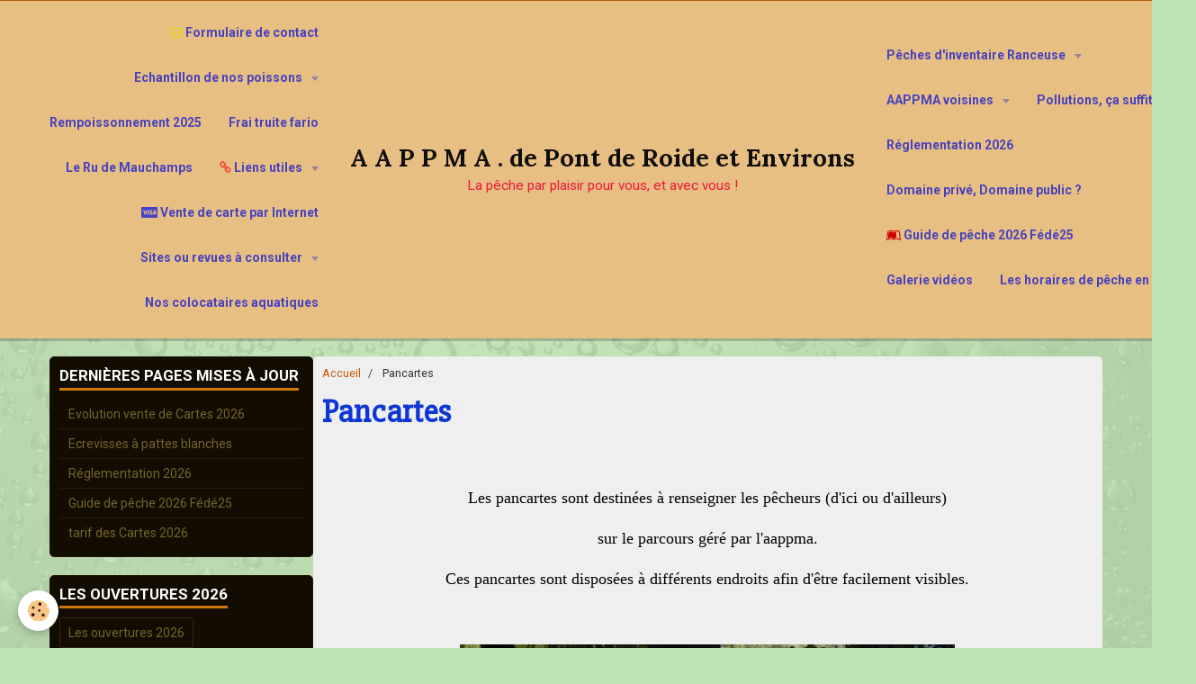

--- FILE ---
content_type: text/html; charset=UTF-8
request_url: http://www.aappma-pont-de-roide-et-environs.fr/pages/pancartes.html
body_size: 98257
content:
    <!DOCTYPE html>
<html lang="fr">
    <head>
        <title>Pancartes</title>
        <meta name="theme-color" content="#E8BF83">
        <meta name="msapplication-navbutton-color" content="#E8BF83">
        <meta name="apple-mobile-web-app-capable" content="yes">
        <meta name="apple-mobile-web-app-status-bar-style" content="black-translucent">

        <!-- pretty / pilot -->
<meta http-equiv="Content-Type" content="text/html; charset=utf-8">
<!--[if IE]>
<meta http-equiv="X-UA-Compatible" content="IE=edge">
<![endif]-->
<meta name="viewport" content="width=device-width, initial-scale=1, maximum-scale=1.0, user-scalable=no">
<meta name="msapplication-tap-highlight" content="no">
  <meta property="og:title" content="Pancartes"/>
  <meta property="og:url" content="http://www.aappma-pont-de-roide-et-environs.fr/pages/pancartes.html"/>
  <meta property="og:type" content="website"/>
  <link rel="canonical" href="http://www.aappma-pont-de-roide-et-environs.fr/pages/pancartes.html">
<meta name="generator" content="e-monsite (e-monsite.com)">





<div id="google_translate_element"></div><script type="text/javascript">
function googleTranslateElementInit() {
  new google.translate.TranslateElement({pageLanguage: 'fr', includedLanguages: 'de,en,es,it,lb,nl,pl,pt', layout: google.translate.TranslateElement.InlineLayout.SIMPLE, gaTrack: true, gaId: 'UA-39945931-1'}, 'google_translate_element');
}
</script><script type="text/javascript" src="//translate.google.com/translate_a/element.js?cb=googleTranslateElementInit"></script>



                
                                    
                                    
                                    
                                                                                                                                                                                                                                                                                                                                                                                                        
            <link href="https://fonts.googleapis.com/css?family=Roboto:300,400,700%7CSlabo%2027px%7CLora:400,700&display=swap" rel="stylesheet">
        
        <link href="https://maxcdn.bootstrapcdn.com/font-awesome/4.7.0/css/font-awesome.min.css" rel="stylesheet">

        <link href="//www.aappma-pont-de-roide-et-environs.fr/themes/combined.css?v=6_1665404070_848" rel="stylesheet">

        <!-- EMS FRAMEWORK -->
        <script src="//www.aappma-pont-de-roide-et-environs.fr/medias/static/themes/ems_framework/js/jquery.min.js"></script>
        <!-- HTML5 shim and Respond.js for IE8 support of HTML5 elements and media queries -->
        <!--[if lt IE 9]>
        <script src="//www.aappma-pont-de-roide-et-environs.fr/medias/static/themes/ems_framework/js/html5shiv.min.js"></script>
        <script src="//www.aappma-pont-de-roide-et-environs.fr/medias/static/themes/ems_framework/js/respond.min.js"></script>
        <![endif]-->

        <script src="//www.aappma-pont-de-roide-et-environs.fr/medias/static/themes/ems_framework/js/ems-framework.min.js?v=2087"></script>

        <script src="http://www.aappma-pont-de-roide-et-environs.fr/themes/content.js?v=6_1665404070_848&lang=fr"></script>

            <script src="//www.aappma-pont-de-roide-et-environs.fr/medias/static/js/rgpd-cookies/jquery.rgpd-cookies.js?v=2087"></script>
    <script>
                                    $(document).ready(function() {
            $.RGPDCookies({
                theme: 'ems_framework',
                site: 'www.aappma-pont-de-roide-et-environs.fr',
                privacy_policy_link: '/about/privacypolicy/',
                cookies: [{"id":null,"favicon_url":"https:\/\/ssl.gstatic.com\/analytics\/20210414-01\/app\/static\/analytics_standard_icon.png","enabled":true,"model":"google_analytics","title":"Google Analytics","short_description":"Permet d'analyser les statistiques de consultation de notre site","long_description":"Indispensable pour piloter notre site internet, il permet de mesurer des indicateurs comme l\u2019affluence, les produits les plus consult\u00e9s, ou encore la r\u00e9partition g\u00e9ographique des visiteurs.","privacy_policy_url":"https:\/\/support.google.com\/analytics\/answer\/6004245?hl=fr","slug":"google-analytics"},{"id":null,"favicon_url":"","enabled":true,"model":"addthis","title":"AddThis","short_description":"Partage social","long_description":"Nous utilisons cet outil afin de vous proposer des liens de partage vers des plateformes tiers comme Twitter, Facebook, etc.","privacy_policy_url":"https:\/\/www.oracle.com\/legal\/privacy\/addthis-privacy-policy.html","slug":"addthis"}],
                modal_title: 'Gestion\u0020des\u0020cookies',
                modal_description: 'd\u00E9pose\u0020des\u0020cookies\u0020pour\u0020am\u00E9liorer\u0020votre\u0020exp\u00E9rience\u0020de\u0020navigation,\nmesurer\u0020l\u0027audience\u0020du\u0020site\u0020internet,\u0020afficher\u0020des\u0020publicit\u00E9s\u0020personnalis\u00E9es,\nr\u00E9aliser\u0020des\u0020campagnes\u0020cibl\u00E9es\u0020et\u0020personnaliser\u0020l\u0027interface\u0020du\u0020site.',
                privacy_policy_label: 'Consulter\u0020la\u0020politique\u0020de\u0020confidentialit\u00E9',
                check_all_label: 'Tout\u0020cocher',
                refuse_button: 'Refuser',
                settings_button: 'Param\u00E9trer',
                accept_button: 'Accepter',
                callback: function() {
                    // website google analytics case (with gtag), consent "on the fly"
                    if ('gtag' in window && typeof window.gtag === 'function') {
                        if (window.jsCookie.get('rgpd-cookie-google-analytics') === undefined
                            || window.jsCookie.get('rgpd-cookie-google-analytics') === '0') {
                            gtag('consent', 'update', {
                                'ad_storage': 'denied',
                                'analytics_storage': 'denied'
                            });
                        } else {
                            gtag('consent', 'update', {
                                'ad_storage': 'granted',
                                'analytics_storage': 'granted'
                            });
                        }
                    }
                }
            });
        });
    </script>
        <script async src="https://www.googletagmanager.com/gtag/js?id=G-4VN4372P6E"></script>
<script>
    window.dataLayer = window.dataLayer || [];
    function gtag(){dataLayer.push(arguments);}
    
    gtag('consent', 'default', {
        'ad_storage': 'denied',
        'analytics_storage': 'denied'
    });
    
    gtag('js', new Date());
    gtag('config', 'G-4VN4372P6E');
</script>

        
    <!-- Global site tag (gtag.js) -->
        <script async src="https://www.googletagmanager.com/gtag/js?id=UA-39945931-1"></script>
        <script>
        window.dataLayer = window.dataLayer || [];
        function gtag(){dataLayer.push(arguments);}

gtag('consent', 'default', {
            'ad_storage': 'denied',
            'analytics_storage': 'denied'
        });
        gtag('set', 'allow_ad_personalization_signals', false);
                gtag('js', new Date());
        gtag('config', 'UA-39945931-1');
    </script>

        <style>
        #overlay{position:fixed;top:0;left:0;width:100vw;height:100vh;z-index:1001}
                                #overlay.loader{display:-webkit-flex;display:flex;-webkit-justify-content:center;justify-content:center;-webkit-align-items:center;align-items:center;background-color:#BCE7A9;opacity:1}#overlay.stop div{animation-play-state:paused}
                        .loader-spinner{color:official;display:inline-block;position:relative;width:64px;height:64px}.loader-spinner div{transform-origin:32px 32px;animation:loader-spinner 1.2s linear infinite}.loader-spinner div:after{content:" ";display:block;position:absolute;top:3px;left:29px;width:5px;height:14px;border-radius:20%;background-color:#D3800A}.loader-spinner div:nth-child(1){transform:rotate(0);animation-delay:-1.1s}.loader-spinner div:nth-child(2){transform:rotate(30deg);animation-delay:-1s}.loader-spinner div:nth-child(3){transform:rotate(60deg);animation-delay:-.9s}.loader-spinner div:nth-child(4){transform:rotate(90deg);animation-delay:-.8s}.loader-spinner div:nth-child(5){transform:rotate(120deg);animation-delay:-.7s}.loader-spinner div:nth-child(6){transform:rotate(150deg);animation-delay:-.6s}.loader-spinner div:nth-child(7){transform:rotate(180deg);animation-delay:-.5s}.loader-spinner div:nth-child(8){transform:rotate(210deg);animation-delay:-.4s}.loader-spinner div:nth-child(9){transform:rotate(240deg);animation-delay:-.3s}.loader-spinner div:nth-child(10){transform:rotate(270deg);animation-delay:-.2s}.loader-spinner div:nth-child(11){transform:rotate(300deg);animation-delay:-.1s}.loader-spinner div:nth-child(12){transform:rotate(330deg);animation-delay:0s}@keyframes loader-spinner{0%{opacity:1}100%{opacity:0}}
                            </style>
        <script type="application/ld+json">
    {
        "@context" : "https://schema.org/",
        "@type" : "WebSite",
        "name" : "A  A  P  P  M  A .  de  Pont de Roide  et  Environs",
        "url" : "http://www.aappma-pont-de-roide-et-environs.fr/"
    }
</script>
            </head>
    <body id="pages_run_pancartes" class="default">
        
                <div id="overlay" class="loader">
            <div class="loader-spinner">
                <div></div><div></div><div></div><div></div><div></div><div></div><div></div><div></div><div></div><div></div><div></div><div></div>
            </div>
        </div>
                        <!-- HEADER -->
        <header id="header" class="navbar" data-fixed="false" data-margin-top="false" data-margin-bottom="true">
            <div id="header-main" data-padding="true">
                                                                                                                        <!-- menu -->
                <a class="brand hidden-desktop" href="http://www.aappma-pont-de-roide-et-environs.fr/" data-position="menu" data-appearance="horizontal_c">
                                                            <div class="brand-titles">
                                                <span class="brand-title">A  A  P  P  M  A .  de  Pont de Roide  et  Environs</span>
                                                                        <div class="brand-subtitle">La pêche  par plaisir pour vous, et avec vous  !</div>
                                            </div>
                                    </a>
                
                                <nav id="menu" class="collapse contains-brand">
                                                                        <ul class="nav navbar-nav">
                    <li>
                <a href="http://www.aappma-pont-de-roide-et-environs.fr/contact/">
                                                                                                                    <i class="fa fa-envelope-o" style="color:rgb(228, 223, 16)"></i>
                                        Formulaire de contact
                </a>
                            </li>
                    <li class="subnav">
                <a href="http://www.aappma-pont-de-roide-et-environs.fr/pages/les-poissons-de-nos-rivieres/" class="subnav-toggle" data-toggle="subnav" data-animation="rise">
                                        Echantillon de nos poissons
                </a>
                                    <ul class="nav subnav-menu">
                                                    <li>
                                <a href="http://www.aappma-pont-de-roide-et-environs.fr/pages/les-poissons-de-nos-rivieres/quelques-informations-specifiques.html">
                                    Autres habitants
                                </a>
                                                            </li>
                                                    <li>
                                <a href="http://www.aappma-pont-de-roide-et-environs.fr/pages/les-poissons-de-nos-rivieres/page-1.html">
                                    L'Ombre commun
                                </a>
                                                            </li>
                                                    <li>
                                <a href="http://www.aappma-pont-de-roide-et-environs.fr/pages/les-poissons-de-nos-rivieres/la-perche-commune.html">
                                    La Perche commune
                                </a>
                                                            </li>
                                                    <li>
                                <a href="http://www.aappma-pont-de-roide-et-environs.fr/pages/les-poissons-de-nos-rivieres/la-truite-arc-en-ciel.html">
                                    La truite Arc en Ciel
                                </a>
                                                            </li>
                                                    <li>
                                <a href="http://www.aappma-pont-de-roide-et-environs.fr/pages/les-poissons-de-nos-rivieres/la-truite-fario.html">
                                    La Truite Fario
                                </a>
                                                            </li>
                                                    <li>
                                <a href="http://www.aappma-pont-de-roide-et-environs.fr/pages/les-poissons-de-nos-rivieres/le-blageon.html">
                                    Le blageon
                                </a>
                                                            </li>
                                                    <li>
                                <a href="http://www.aappma-pont-de-roide-et-environs.fr/pages/les-poissons-de-nos-rivieres/le-brochet.html">
                                    Le brochet
                                </a>
                                                            </li>
                                                    <li>
                                <a href="http://www.aappma-pont-de-roide-et-environs.fr/pages/les-poissons-de-nos-rivieres/le-vairon.html">
                                    Le vairon
                                </a>
                                                            </li>
                                            </ul>
                            </li>
                    <li>
                <a href="http://www.aappma-pont-de-roide-et-environs.fr/pages/informations-occasionnelles.html">
                                        Rempoissonnement 2025
                </a>
                            </li>
                    <li>
                <a href="http://www.aappma-pont-de-roide-et-environs.fr/pages/cuvettes-de-frai-truites-fario.html">
                                        Frai truite fario
                </a>
                            </li>
                    <li>
                <a href="http://www.aappma-pont-de-roide-et-environs.fr/pages/degueulasse.html">
                                        Le Ru de Mauchamps
                </a>
                            </li>
                    <li class="subnav">
                <a href="http://www.aappma-pont-de-roide-et-environs.fr/liens/" class="subnav-toggle" data-toggle="subnav" data-animation="rise">
                                                                                                                    <i class="fa fa-chain" style="color:rgb(244, 67, 54)"></i>
                                        Liens utiles
                </a>
                                    <ul class="nav subnav-menu">
                                                    <li>
                                <a href="http://www.aappma-pont-de-roide-et-environs.fr/liens/samu-de-l-environnement.html">
                                    SAMU de L'Environnement
                                </a>
                                                            </li>
                                                    <li>
                                <a href="http://www.aappma-pont-de-roide-et-environs.fr/liens/code-de-l-environnement-en-totalite.html">
                                    Code de l'environnement en totalité
                                </a>
                                                            </li>
                                                    <li>
                                <a href="http://www.aappma-pont-de-roide-et-environs.fr/liens/legifrance.html">
                                    Légifrance
                                </a>
                                                            </li>
                                                    <li>
                                <a href="http://www.aappma-pont-de-roide-et-environs.fr/liens/office-francais-de-la-biodiversite.html">
                                    Office.Français. de la Biodiversité
                                </a>
                                                            </li>
                                                    <li>
                                <a href="http://www.aappma-pont-de-roide-et-environs.fr/liens/commission-de-protection-des-eaux.html">
                                    Commission de protection des eaux
                                </a>
                                                            </li>
                                                    <li>
                                <a href="http://www.aappma-pont-de-roide-et-environs.fr/liens/dreal-bourgogne-f-comte.html">
                                    DREAL Bourgogne F-Comté
                                </a>
                                                            </li>
                                                    <li>
                                <a href="http://www.aappma-pont-de-roide-et-environs.fr/liens/eau-france.html">
                                    Eau France
                                </a>
                                                            </li>
                                                    <li>
                                <a href="http://www.aappma-pont-de-roide-et-environs.fr/liens/eptb-saone-et-doubs.html">
                                    EPTB Saône et Doubs
                                </a>
                                                            </li>
                                                    <li>
                                <a href="http://www.aappma-pont-de-roide-et-environs.fr/liens/federation-nationale-de-peche-en-france.html">
                                    Fédération Nationale de Pêche en France
                                </a>
                                                            </li>
                                                    <li>
                                <a href="http://www.aappma-pont-de-roide-et-environs.fr/liens/federation-de-peche-du-doubs.html">
                                    Fédération de pêche du Doubs
                                </a>
                                                            </li>
                                                    <li>
                                <a href="http://www.aappma-pont-de-roide-et-environs.fr/liens/france-nature-environnement-25-et-90.html">
                                    France Nature Environnement 25 et 90
                                </a>
                                                            </li>
                                                    <li>
                                <a href="http://www.aappma-pont-de-roide-et-environs.fr/liens/inventaire-national-du-patrimoine-naturel.html">
                                    Inventaire National du Patrimoine Naturel
                                </a>
                                                            </li>
                                                    <li>
                                <a href="http://www.aappma-pont-de-roide-et-environs.fr/liens/o-n-c-f-s-faune-sauvage.html">
                                    O.N.C.F.S  faune sauvage
                                </a>
                                                            </li>
                                                    <li>
                                <a href="http://www.aappma-pont-de-roide-et-environs.fr/liens/sos-loue-rivieres-comtoises.html">
                                    SOS Loue Rivières Comtoises
                                </a>
                                                            </li>
                                                    <li>
                                <a href="http://www.aappma-pont-de-roide-et-environs.fr/liens/a-n-p-e-r-tos.html">
                                    A.N.P.E.R.-TOS
                                </a>
                                                            </li>
                                                    <li>
                                <a href="http://www.aappma-pont-de-roide-et-environs.fr/liens/ville-de-pont-de-roide-vermondans.html">
                                    Ville de Pont de Roide - Vermondans
                                </a>
                                                            </li>
                                                    <li>
                                <a href="http://www.aappma-pont-de-roide-et-environs.fr/liens/geopeche.html">
                                    Géopêche
                                </a>
                                                            </li>
                                            </ul>
                            </li>
                    <li>
                <a href="http://www.aappma-pont-de-roide-et-environs.fr/pages/cartes-par-internet.html">
                                                                                                                    <i class="fa fa-cc-visa" style="color:rgba(29, 33, 218, 0.8)"></i>
                                        Vente de carte par Internet
                </a>
                            </li>
                    <li class="subnav">
                <a href="http://www.aappma-pont-de-roide-et-environs.fr/liens/quelques-sites-a-consulter/" class="subnav-toggle" data-toggle="subnav" data-animation="rise">
                                        Sites  ou revues à consulter
                </a>
                                    <ul class="nav subnav-menu">
                                                    <li>
                                <a href="http://www.aappma-pont-de-roide-et-environs.fr/liens/quelques-sites-a-consulter/avozetto-magazine-palm.html">
                                    AVOZETTO magazine  PALM
                                </a>
                                                            </li>
                                                    <li>
                                <a href="http://www.aappma-pont-de-roide-et-environs.fr/liens/quelques-sites-a-consulter/magazine-1max2peche.html">
                                    Magazine 1max2peche
                                </a>
                                                            </li>
                                                    <li>
                                <a href="http://www.aappma-pont-de-roide-et-environs.fr/liens/quelques-sites-a-consulter/fdgppad-chasse-et-peche.html">
                                    FDGPPAD (Chasse et pêche)
                                </a>
                                                            </li>
                                                    <li>
                                <a href="http://www.aappma-pont-de-roide-et-environs.fr/liens/quelques-sites-a-consulter/fabrique-de-leurres-rudipontains.html">
                                    Fabrique de leurres rudipontains
                                </a>
                                                            </li>
                                                    <li>
                                <a href="http://www.aappma-pont-de-roide-et-environs.fr/liens/quelques-sites-a-consulter/esoxiste.html">
                                    Esoxiste
                                </a>
                                                            </li>
                                                    <li>
                                <a href="http://www.aappma-pont-de-roide-et-environs.fr/liens/quelques-sites-a-consulter/generation-peche.html">
                                    Génération Pêche
                                </a>
                                                            </li>
                                                    <li>
                                <a href="http://www.aappma-pont-de-roide-et-environs.fr/liens/quelques-sites-a-consulter/la-revue-des-curieux-de-nature.html">
                                    la revue des curieux de nature
                                </a>
                                                            </li>
                                                    <li>
                                <a href="http://www.aappma-pont-de-roide-et-environs.fr/liens/quelques-sites-a-consulter/les-mouches-de-glere.html">
                                    Les mouches de Glère
                                </a>
                                                            </li>
                                            </ul>
                            </li>
                    <li>
                <a href="http://www.aappma-pont-de-roide-et-environs.fr/pages/arrete-prefectoral-cormorans-2015-2016.html">
                                        Nos colocataires aquatiques
                </a>
                            </li>
                    <li class="subnav">
                <a href="http://www.aappma-pont-de-roide-et-environs.fr/pages/peches-d-inventaire-ranceuse/" class="subnav-toggle" data-toggle="subnav" data-animation="rise">
                                        Pêches d'inventaire Ranceuse
                </a>
                                    <ul class="nav subnav-menu">
                                                    <li>
                                <a href="http://www.aappma-pont-de-roide-et-environs.fr/pages/peches-d-inventaire-ranceuse/2017.html">
                                    Inventaire  Ranceuse
                                </a>
                                                            </li>
                                            </ul>
                            </li>
                    <li class="subnav">
                <a href="http://www.aappma-pont-de-roide-et-environs.fr/liens/aappma-et-sites-amis/" class="subnav-toggle" data-toggle="subnav" data-animation="rise">
                                        AAPPMA voisines
                </a>
                                    <ul class="nav subnav-menu">
                                                    <li>
                                <a href="http://www.aappma-pont-de-roide-et-environs.fr/liens/aappma-et-sites-amis/4-communes-villars-sous-dampjoux.html" onclick="window.open(this.href);return false;">
                                    4 Communes Villars sous Dampjoux
                                </a>
                                                            </li>
                                                    <li>
                                <a href="http://www.aappma-pont-de-roide-et-environs.fr/liens/aappma-et-sites-amis/aappma-les-2-vallees.html" onclick="window.open(this.href);return false;">
                                    AAPPMA les 2 vallées
                                </a>
                                                            </li>
                                                    <li>
                                <a href="http://www.aappma-pont-de-roide-et-environs.fr/liens/aappma-et-sites-amis/goumois-la-franco-suisse.html" onclick="window.open(this.href);return false;">
                                    Goumois,  La Franco-Suisse
                                </a>
                                                            </li>
                                                    <li>
                                <a href="http://www.aappma-pont-de-roide-et-environs.fr/liens/aappma-et-sites-amis/aappma-colombier-fontaine.html" onclick="window.open(this.href);return false;">
                                    AAPPMA  Colombier Fontaine
                                </a>
                                                            </li>
                                            </ul>
                            </li>
                    <li>
                <a href="http://www.aappma-pont-de-roide-et-environs.fr/pages/retrouver-de-belles-rivieres-c-est-possible.html">
                                        Pollutions, ça suffit !
                </a>
                            </li>
                    <li>
                <a href="http://www.aappma-pont-de-roide-et-environs.fr/pages/a-r-p-doubs-2019.html">
                                        Réglementation  2026
                </a>
                            </li>
                    <li>
                <a href="http://www.aappma-pont-de-roide-et-environs.fr/pages/domaine-prive-domaine-public.html">
                                        Domaine privé, Domaine public ?
                </a>
                            </li>
                    <li>
                <a href="http://www.aappma-pont-de-roide-et-environs.fr/pages/la-federation-de-peche-du-doubs.html">
                                                                                                                    <i class="fa fa-leanpub" style="color:rgb(204, 0, 0)"></i>
                                        Guide de  pêche 2026 Fédé25
                </a>
                            </li>
                    <li>
                <a href="http://www.aappma-pont-de-roide-et-environs.fr/videos/">
                                        Galerie vidéos
                </a>
                            </li>
                    <li>
                <a href="http://www.aappma-pont-de-roide-et-environs.fr/pages/les-horaire-de-peche-en-2026.html">
                                        Les horaires de pêche en 2026
                </a>
                            </li>
            </ul>

                                                            </nav>
                
                            </div>
            <div id="header-buttons" data-retract="false">
                                <button class="btn btn-link navbar-toggle header-btn" data-toggle="collapse" data-target="#menu" data-orientation="horizontal">
                    <i class="fa fa-bars fa-lg"></i>
                </button>
                
                
                
                
                            </div>
                                                                                        
                        <div id="readingprogress" class="visible-desktop">
                <div></div>
            </div>
                    </header>
        <!-- //HEADER -->

        
        <!-- WRAPPER -->
        <div id="wrapper" class="container">
            
            <!-- CONTENT -->
            <div id="content">
                <!-- MAIN -->
                <section id="main" class="sticked" data-order="2">

                                            <!-- BREADCRUMBS -->
                           <ol class="breadcrumb">
                  <li>
            <a href="http://www.aappma-pont-de-roide-et-environs.fr/">Accueil</a>
        </li>
                        <li class="active">
            Pancartes
         </li>
            </ol>
                        <!-- //BREADCRUMBS -->
                    
                    
                    
                                        
                                        
                                        <div class="view view-pages" id="view-page"  data-id-page="4f324d8219395a21cc053d98" >
            <h1 class="view-title">Pancartes</h1>
        <div id="site-module" class="site-module" data-itemid="4ef611cfb5645c9400d79757" data-siteid="4ef611ce9e745c9400d7f0b3"></div>

            <div id="rows-602fc751166b5c8de87ae910" class="rows" data-total-pages="1" data-current-page="1">
                                                            
                
                        
                        
                                
                                <div class="row-container rd-1 page_1">
            	<div class="row-content">
        			                        			    <div class="row" data-role="line">

                    
                                                
                                                                        
                                                
                                                
						                                                                                    
                                        				<div data-role="cell" class="column" style="width:100%">
            					<div id="cell-5689037f26ed56c5d33402e9" class="column-content">            							<p>&nbsp;</p>

<p style="text-align: center;"><span style="color:#000000;"><span style="font-size: small; font-family: andale mono,times;"><span style="font-size: large;">Les pancartes&nbsp;sont destin&eacute;es &agrave; renseigner les p&ecirc;cheurs (d&#39;ici ou d&#39;ailleurs) </span></span></span></p>

<p style="text-align: center;"><span style="color:#000000;"><span style="font-size: small; font-family: andale mono,times;"><span style="font-size: large;">sur le parcours g&eacute;r&eacute; par l&#39;aappma.</span></span></span></p>

<p style="text-align: center;"><span style="color:#000000;"><span style="font-family: andale mono,times;"><span style="font-size: small;"><span style="font-size: large;">Ces pancartes&nbsp;sont dispos&eacute;es &agrave; diff&eacute;rents endroits afin d&#39;&ecirc;tre facilement visibles</span></span><span style="font-size: small;"><span style="font-size: large;">.</span></span></span></span></p>

<p>&nbsp;</p>

<p style="text-align: center;"><span style="font-size: small;"><span style="color: #0000ff; font-size: large;"><a href="/medias/images/pancarte-doubs.jpg" rel="iframe" title="pancarte-doubs.jpg"><img alt="pancarte-doubs.jpg" class="img-center" height="412" src="/medias/images/pancarte-doubs.jpg?fx=r_550_550" width="550" /></a></span></span></p>

<p style="text-align: center;"><span style="color:#000000;"><strong><span style="font-family: andale mono,times;"><span style="font-size: medium;">Particularit&eacute; du secteur dit&nbsp; &quot;des ilotes&quot;&nbsp; des pancartes sp&eacute;cifiques sont&nbsp;pos&eacute;es depuis le bas des </span><span style="font-size: medium;">ilotes,</span></span></strong></span></p>

<p style="text-align: center;"><span style="color:#000000;"><strong><span style="font-family: andale mono,times; font-size: medium;">&nbsp;jusqu&#39;&agrave;&nbsp;la limite amont avec l&#39;aappma de Villars sous Dampjoux.</span></strong></span></p>

<p style="text-align: center;"><span style="font-family: andale mono,times; font-size: x-large;"><em><strong><span style="color: #ff0000;">ATTENTION&nbsp; &eacute;manant d&#39;une&nbsp; &quot;recommandation interne&quot;, </span></strong></em></span></p>

<p style="text-align: center;"><span style="font-family: andale mono,times; font-size: x-large;"><em><strong><span style="color: #ff0000;">c&#39;est maintenant officialis&eacute; dans l&#39;ARP du Doubs.</span></strong></em></span></p>

<p style="text-align: center;"><span style="font-family: andale mono,times; font-size: x-large;"><em><strong><span style="color: #ff0000;">Ce secteur est ferm&eacute; &agrave; toute p&ecirc;che du 02 novembre de l&#39;ann&eacute;e en cours,</span></strong></em></span></p>

<p style="text-align: center;"><span style="font-family: andale mono,times; font-size: x-large;"><em><strong><span style="color: #ff0000;">&nbsp;&agrave; l&#39;ouverture de la truite en mars l&#39;ann&eacute;e suivante.</span></strong></em></span></p>

<p style="text-align: center;"><span style="color:#000000;"><span style="font-size: x-large; font-family: andale mono,times;">&nbsp;Nous demandons &agrave; tous de bien vouloir respecter</span></span></p>

<p style="text-align: center;"><span style="color:#000000;"><span style="font-size: x-large; font-family: andale mono,times;">les pancartes tant pour ce qui est &eacute;crit dessus, </span></span></p>

<p style="text-align: center;"><span style="color:#000000;"><span style="font-size: x-large; font-family: andale mono,times;">que pour ce qu&#39;elles repr&eacute;sentent en investissement. </span></span></p>

<p style="text-align: center;"><span style="font-family: andale mono,times;">&nbsp;</span><strong><span style="font-size: medium;">Pour &ecirc;tre complet dans l&#39;information concernant les pancartes, le terme &quot; <span style="color: #ff0000;">Domaine priv&eacute;</span> &quot; </span></strong></p>

<p style="text-align: center;"><strong><span style="font-size: medium;">que l&#39;on peux voir &eacute;crit dessus et qui nous le conc&eacute;dons peut titiller quelques esprits ignorants de la formule, </span></strong></p>

<p style="text-align: center;"><strong><span style="font-size: medium;">&nbsp;sert&nbsp; &agrave; renseigner le p&ecirc;cheur sur quel type de domaine il p&ecirc;che. </span> </strong></p>

<p style="text-align: center;"><strong><span style="font-size: medium;">Il y a le <span style="text-decoration: underline;">Domaine Public de l&#39;&eacute;tat, et le Domaine Priv&eacute;</span>.</span></strong></p>

<p style="text-align: center;"><strong><span style="font-size: medium;">La grande diff&eacute;rence entre les deux, c&#39;est que sur le premier<span style="color: #0000ff;"> (domaine public de l&#39;&eacute;tat)&nbsp;</span></span></strong></p>

<p style="text-align: center;"><strong><span style="font-size: medium;"><span style="color: #0000ff;"> </span>tout p&ecirc;cheur ayant pris une carte de p&ecirc;che dans une aappma Nationale</span></strong></p>

<p style="text-align: center;"><strong><span style="font-size: medium;">peut&nbsp; y p&ecirc;cher avec une canne.&nbsp; </span></strong></p>

<p style="text-align: center;"><span style="color:#ff0000;"><span style="font-size:36px;"><strong><span style="background-color:#000000;">Une pr&eacute;cision importante</span></strong></span></span><span style="color:#ecf0f1;"><span style="font-size:18px;"><strong><span style="background-color:#000000;">,&nbsp; pour ce qui concerne le Doubs (rivi&egrave;re) </span></strong></span></span></p>

<p style="text-align: center;"><span style="color:#ecf0f1;"><span style="font-size:18px;"><strong><span style="background-color:#000000;">depuis l&#39;aval de la r&eacute;serve &agrave; Voujeaucourt (voir ci-dessous), jusqu&#39;&agrave; la limite d&eacute;partementale avec le Jura, </span></strong></span></span></p>

<p style="text-align: center;"><span style="color:#ecf0f1;"><span style="font-size:18px;"><strong><span style="background-color:#000000;">le Doubs est dans le domaine public de l&#39;&eacute;tat class&eacute; en 2&egrave;me cat&eacute;gorie, qu&#39;il soit navigable ou pas.</span></strong></span></span></p>

<p style="text-align: center;"><span style="color:#ecf0f1;"><span style="font-size:18px;"><strong><span style="background-color:#000000;">Ce qui signifie qu&#39;une seule carte de p&ecirc;che&nbsp; suffit,</span></strong></span></span></p>

<p style="text-align: center;"><span style="color:#ecf0f1;"><span style="font-size:18px;"><strong><span style="background-color:#000000;"> pas utile d&#39;en racheter une autre dans les aappma concern&eacute;es &agrave; l&#39;aval de Voujeaucourt,</span></strong></span></span></p>

<p style="text-align: center;"><span style="color:#ecf0f1;"><span style="font-size:18px;"><strong><span style="background-color:#000000;">(&agrave; moins de&nbsp; vouloir p&ecirc;cher avec plusieurs cannes)</span></strong></span></span></p>

<p style="text-align: center;"><strong>(Copie d&#39;&eacute;cran sur le site G&eacute;opeche la carte halieutique)</strong></p>

<p style="text-align: center;"><img alt="Domaine public" class="img-center" height="596" src="/medias/images/domaine-public.png" width="951" /></p>

<p style="text-align: center;">&nbsp;</p>

<p style="text-align: center;"><strong><span style="font-size: medium;">Pour le deuxi&egrave;me, <span style="color: #0000ff;">(domaine priv&eacute;)</span> cela ne veut pas dire que c&#39;est une propri&eacute;t&eacute; priv&eacute;e au sens propre du terme, avec interdiction d&#39;y entrer.</span></strong></p>

<p style="text-align: center;"><strong><span style="font-size: medium;">&Ccedil;a veut&nbsp; dire aux p&ecirc;cheurs, que la gestion est confi&eacute;e &agrave; une aappma locale, </span></strong></p>

<p style="text-align: center;"><strong><span style="font-size: medium;">qui loue les berges &agrave; leurs propri&eacute;taires; autrement dit, nous payons une redevance annuelle, pour que nos adh&eacute;rents <span style="color: #ff0000;">et seulement eux</span> puissent y p&ecirc;cher.</span></strong></p>

<p style="text-align: center;"><span style="color:#000000;"><strong><span style="font-size: medium;">Il n&#39;y a donc aucune atteinte &agrave; la libert&eacute; d&#39;y circuler &agrave; pieds, </span></strong></span></p>

<p style="text-align: center;"><strong><span style="font-size: medium;">&agrave; condition de respecter l&#39;environnement,<span style="color: #ff0000;"> (pas de v&eacute;hicule &agrave; moteur, pas de d&eacute;chets) </span></span></strong></p>

<p style="text-align: center;"><span style="color: #000000; font-size: large;"><strong>P&ecirc;cheurs, ou promeneurs,</strong></span><strong> <span style="font-size: medium;"><span style="font-size: large;">Vous avez trouv&eacute; un endroit propre en arrivant</span>,</span></strong></p>

<p style="text-align: center;"><span style="font-size:16px;"><strong>respectez la nature et les autres utilisateurs en laissant l&#39;endroit propre &agrave; votre d&eacute;part,</strong></span></p>

<p style="text-align: center;"><strong><span style="font-size: medium;"><span style="color: #0000ff; font-size: x-large;">&nbsp;c&#39;est peut-&ecirc;tre vous qui allez y revenir.</span></span></strong></p>

<p style="text-align: center;"><strong><span style="font-size: medium;"><span style="color: #0000ff; font-size: x-large;"> &eacute;ventuellement emportez avec vous un sac poubelle</span></span></strong></p>

<p style="text-align: center;"><strong><span style="font-size: medium;"><span style="color: #0000ff; font-size: x-large;"> et ramassez les d&eacute;p&ocirc;ts sauvages. (dans la limite du possible)</span></span></strong></p>

<p>&nbsp;</p>

<p style="text-align: left;">&nbsp;</p>

<p>&nbsp;</p>
            						            					</div>
            				</div>
																		        			</div>
                            		</div>
                        	</div>
						                                                            
                
                        
                        
                                
                                <div class="row-container rd-2 page_1">
            	<div class="row-content">
        			                        			    <div class="row" data-role="line">

                    
                                                
                                                                        
                                                
                                                
						                                                                                    
                                        				<div data-role="cell" class="column" style="width:100%">
            					<div id="cell-5689037f26f856c5d3348267" class="column-content">            							<p data-widget="counter">
    Vous êtes le <img src="http://www.aappma-pont-de-roide-et-environs.fr/medias/static/im/counter/57/1.gif" alt="1" /><img src="http://www.aappma-pont-de-roide-et-environs.fr/medias/static/im/counter/57/7.gif" alt="7" /><img src="http://www.aappma-pont-de-roide-et-environs.fr/medias/static/im/counter/57/6.gif" alt="6" /><img src="http://www.aappma-pont-de-roide-et-environs.fr/medias/static/im/counter/57/7.gif" alt="7" /><img src="http://www.aappma-pont-de-roide-et-environs.fr/medias/static/im/counter/57/7.gif" alt="7" /><img src="http://www.aappma-pont-de-roide-et-environs.fr/medias/static/im/counter/57/1.gif" alt="1" /><sup>ème</sup> visiteur
</p>
            						            					</div>
            				</div>
																		        			</div>
                            		</div>
                        	</div>
						</div>

    
    
            <p class="text-muted last-update toto">
            <small><i class="fa fa-calendar"></i> Date de dernière mise à jour : vendredi, 22 décembre 2023</small>
        </p>
    

            

<div class="plugins">
        
           <div class="plugin" data-plugin="rating">
    <form action="http://www.aappma-pont-de-roide-et-environs.fr/pages/pancartes.html" method="post">
        <ul class="rating-list text-muted">
                        <li class="text-warning note-always">
                <label for="rating1" title="1 / 5">
                    <i class="fa fa-star"></i>
                    <input type="radio" name="note" id="rating1" value="1">
                </label>
            </li>
                        <li class="text-warning note-always">
                <label for="rating2" title="2 / 5">
                    <i class="fa fa-star"></i>
                    <input type="radio" name="note" id="rating2" value="2">
                </label>
            </li>
                        <li class="text-warning note-always">
                <label for="rating3" title="3 / 5">
                    <i class="fa fa-star"></i>
                    <input type="radio" name="note" id="rating3" value="3">
                </label>
            </li>
                        <li class="text-warning note-always">
                <label for="rating4" title="4 / 5">
                    <i class="fa fa-star"></i>
                    <input type="radio" name="note" id="rating4" value="4">
                </label>
            </li>
                        <li class="text-warning note-always">
                <label for="rating5" title="5 / 5">
                    <i class="fa fa-star"></i>
                    <input type="radio" name="note" id="rating5" value="5">
                </label>
            </li>
                        <li class="rating-infos">
                                            <span class='rating-nb-votes'>2</span> votes. Moyenne <span class='rating-average'>5</span> sur 5.
                                        </li>
        </ul>
    </form>
</div>
    
                                                      
                    <div class="plugin" data-plugin="comment" id="comment-add">
    <p class="h3">Ajouter un commentaire</p>
    <form method="post" action="http://www.aappma-pont-de-roide-et-environs.fr/pages/pancartes.html#comment-add">
            
                <div class="control-group control-type-text has-required">
            <label for="comment_field_name">Nom</label>
            <div class="controls">
                <input type="text" name="name" id="comment_field_name" value="">
            </div>
        </div>
        
        <div class="control-group control-type-email">
            <label for="comment_field_email">E-mail</label>
            <div class="controls">
                <input type="email" name="email" id="comment_field_email" value="">
            </div>
        </div>
        
        <div class="control-group control-type-url">
            <label for="comment_field_url">Site Internet</label>
            <div class="controls">
                <input type="url" name="web" id="comment_field_url" value="" >
            </div>
        </div>
                
        <div class="control-group control-type-textarea has-required">
            <label for="comment_field_message">Message</label>
            <div class="controls">
                <div class="btn-group btn-group-small control-text-format" data-target="comment_field_message">
    <a class="btn btn-link" href="javascript:void(0);" data-tag="[b]" title="Gras"><i class="fa fa-bold"></i></a>
    <a class="btn btn-link" href="javascript:void(0);" data-tag="[i]" title="Italique"><i class="fa fa-italic"></i></a>
    <a class="btn btn-link" href="javascript:void(0);" data-tag="[u]" title="Souligné"><i class="fa fa-underline"></i></a>
    <a class="btn btn-link" href="javascript:void(0);" data-modal="size" title="Taille du texte"><i class="fa fa-text-height"></i></a>
    <div class="dropdown">
        <a class="btn btn-link" href="javascript:void(0);" data-toggle="dropdown" title="Couleur du texte"><i class="fa fa-font-color"></i></a>
        <div class="dropdown-menu control-text-format-colors">
            <span style="background-color:#fefe33"></span>
            <span style="background-color:#fbbc03"></span>
            <span style="background-color:#fb9902"></span>
            <span style="background-color:#fd5308"></span>
            <span style="background-color:#fe2712"></span>
            <span style="background-color:#a7194b"></span>
            <span style="background-color:#8601af"></span>
            <span style="background-color:#3d01a4"></span>
            <span style="background-color:#0247fe"></span>
            <span style="background-color:#0392ce"></span>
            <span style="background-color:#66b032"></span>
            <span style="background-color:#d0ea2b"></span>
            <span style="background-color:#fff"></span>
            <span style="background-color:#ccc"></span>
            <span style="background-color:#999"></span>
            <span style="background-color:#666"></span>
            <span style="background-color:#333"></span>
            <span style="background-color:#000"></span>
            <div class="control-group">
                <div class="input-group">
                    <input type="text" class="control-text-format-colors-input" maxlength="7" value="" placeholder="#000000">
                    <div class="input-group-btn">
                        <button class="btn btn-primary" type="button"><i class="fa fa-check"></i></button>
                    </div>
                </div>
            </div>
        </div>
    </div>
    <a class="btn btn-link" href="javascript:void(0);" data-modal="quote" title="Citation"><i class="fa fa-quote-right"></i></a>
    <a class="btn btn-link" href="javascript:void(0);" data-tag="[center]" title="Texte centré"><i class="fa fa-align-center"></i></a>
    <a class="btn btn-link" href="javascript:void(0);" data-modal="url" title="Lien"><i class="fa fa-link"></i></a>
    <a class="btn btn-link" href="javascript:void(0);" data-modal="spoiler" title="Texte caché"><i class="fa fa-eye-slash"></i></a>
    <a class="btn btn-link" href="javascript:void(0);" data-modal="img" title="Image"><i class="fa fa-image"></i></a>
    <a class="btn btn-link" href="javascript:void(0);" data-modal="video" title="Vidéo"><i class="fa fa-film"></i></a>
    <a class="btn btn-link" href="javascript:void(0);" data-tag="[code]" title="Code"><i class="fa fa-code"></i></a>
        <a class="btn btn-link" href="javascript:void(0);" data-toggle="smileys" title="Émoticônes"><i class="fa fa-smile-o"></i></a>
        <a class="btn btn-default" href="javascript:void(0);" data-toggle="preview"><i class="fa fa-check"></i> Aperçu</i></a>
</div>                <textarea name="comment" rows="10" cols="1" id="comment_field_message"></textarea>
                                    <div class="control-smileys hide">
        <a class="btn btn-link" rel=":1:" href="javascript:void(0);">
        <img src="//www.aappma-pont-de-roide-et-environs.fr/medias/static/themes/smileys/1.png" alt="">
    </a>
        <a class="btn btn-link" rel=":2:" href="javascript:void(0);">
        <img src="//www.aappma-pont-de-roide-et-environs.fr/medias/static/themes/smileys/2.png" alt="">
    </a>
        <a class="btn btn-link" rel=":3:" href="javascript:void(0);">
        <img src="//www.aappma-pont-de-roide-et-environs.fr/medias/static/themes/smileys/3.png" alt="">
    </a>
        <a class="btn btn-link" rel=":4:" href="javascript:void(0);">
        <img src="//www.aappma-pont-de-roide-et-environs.fr/medias/static/themes/smileys/4.png" alt="">
    </a>
        <a class="btn btn-link" rel=":5:" href="javascript:void(0);">
        <img src="//www.aappma-pont-de-roide-et-environs.fr/medias/static/themes/smileys/5.png" alt="">
    </a>
        <a class="btn btn-link" rel=":6:" href="javascript:void(0);">
        <img src="//www.aappma-pont-de-roide-et-environs.fr/medias/static/themes/smileys/6.png" alt="">
    </a>
        <a class="btn btn-link" rel=":7:" href="javascript:void(0);">
        <img src="//www.aappma-pont-de-roide-et-environs.fr/medias/static/themes/smileys/7.png" alt="">
    </a>
        <a class="btn btn-link" rel=":8:" href="javascript:void(0);">
        <img src="//www.aappma-pont-de-roide-et-environs.fr/medias/static/themes/smileys/8.png" alt="">
    </a>
        <a class="btn btn-link" rel=":9:" href="javascript:void(0);">
        <img src="//www.aappma-pont-de-roide-et-environs.fr/medias/static/themes/smileys/9.png" alt="">
    </a>
        <a class="btn btn-link" rel=":10:" href="javascript:void(0);">
        <img src="//www.aappma-pont-de-roide-et-environs.fr/medias/static/themes/smileys/10.png" alt="">
    </a>
        <a class="btn btn-link" rel=":11:" href="javascript:void(0);">
        <img src="//www.aappma-pont-de-roide-et-environs.fr/medias/static/themes/smileys/11.png" alt="">
    </a>
        <a class="btn btn-link" rel=":12:" href="javascript:void(0);">
        <img src="//www.aappma-pont-de-roide-et-environs.fr/medias/static/themes/smileys/12.png" alt="">
    </a>
        <a class="btn btn-link" rel=":13:" href="javascript:void(0);">
        <img src="//www.aappma-pont-de-roide-et-environs.fr/medias/static/themes/smileys/13.png" alt="">
    </a>
        <a class="btn btn-link" rel=":14:" href="javascript:void(0);">
        <img src="//www.aappma-pont-de-roide-et-environs.fr/medias/static/themes/smileys/14.png" alt="">
    </a>
        <a class="btn btn-link" rel=":15:" href="javascript:void(0);">
        <img src="//www.aappma-pont-de-roide-et-environs.fr/medias/static/themes/smileys/15.png" alt="">
    </a>
        <a class="btn btn-link" rel=":16:" href="javascript:void(0);">
        <img src="//www.aappma-pont-de-roide-et-environs.fr/medias/static/themes/smileys/16.png" alt="">
    </a>
        <a class="btn btn-link" rel=":17:" href="javascript:void(0);">
        <img src="//www.aappma-pont-de-roide-et-environs.fr/medias/static/themes/smileys/17.png" alt="">
    </a>
        <a class="btn btn-link" rel=":18:" href="javascript:void(0);">
        <img src="//www.aappma-pont-de-roide-et-environs.fr/medias/static/themes/smileys/18.png" alt="">
    </a>
        <a class="btn btn-link" rel=":19:" href="javascript:void(0);">
        <img src="//www.aappma-pont-de-roide-et-environs.fr/medias/static/themes/smileys/19.png" alt="">
    </a>
        <a class="btn btn-link" rel=":20:" href="javascript:void(0);">
        <img src="//www.aappma-pont-de-roide-et-environs.fr/medias/static/themes/smileys/20.png" alt="">
    </a>
        <a class="btn btn-link" rel=":21:" href="javascript:void(0);">
        <img src="//www.aappma-pont-de-roide-et-environs.fr/medias/static/themes/smileys/21.png" alt="">
    </a>
        <a class="btn btn-link" rel=":22:" href="javascript:void(0);">
        <img src="//www.aappma-pont-de-roide-et-environs.fr/medias/static/themes/smileys/22.png" alt="">
    </a>
        <a class="btn btn-link" rel=":23:" href="javascript:void(0);">
        <img src="//www.aappma-pont-de-roide-et-environs.fr/medias/static/themes/smileys/23.png" alt="">
    </a>
        <a class="btn btn-link" rel=":24:" href="javascript:void(0);">
        <img src="//www.aappma-pont-de-roide-et-environs.fr/medias/static/themes/smileys/24.png" alt="">
    </a>
        <a class="btn btn-link" rel=":25:" href="javascript:void(0);">
        <img src="//www.aappma-pont-de-roide-et-environs.fr/medias/static/themes/smileys/25.png" alt="">
    </a>
        <a class="btn btn-link" rel=":26:" href="javascript:void(0);">
        <img src="//www.aappma-pont-de-roide-et-environs.fr/medias/static/themes/smileys/26.png" alt="">
    </a>
        <a class="btn btn-link" rel=":27:" href="javascript:void(0);">
        <img src="//www.aappma-pont-de-roide-et-environs.fr/medias/static/themes/smileys/27.png" alt="">
    </a>
        <a class="btn btn-link" rel=":28:" href="javascript:void(0);">
        <img src="//www.aappma-pont-de-roide-et-environs.fr/medias/static/themes/smileys/28.png" alt="">
    </a>
        <a class="btn btn-link" rel=":29:" href="javascript:void(0);">
        <img src="//www.aappma-pont-de-roide-et-environs.fr/medias/static/themes/smileys/29.png" alt="">
    </a>
        <a class="btn btn-link" rel=":30:" href="javascript:void(0);">
        <img src="//www.aappma-pont-de-roide-et-environs.fr/medias/static/themes/smileys/30.png" alt="">
    </a>
        <a class="btn btn-link" rel=":31:" href="javascript:void(0);">
        <img src="//www.aappma-pont-de-roide-et-environs.fr/medias/static/themes/smileys/31.png" alt="">
    </a>
        <a class="btn btn-link" rel=":32:" href="javascript:void(0);">
        <img src="//www.aappma-pont-de-roide-et-environs.fr/medias/static/themes/smileys/32.png" alt="">
    </a>
        <a class="btn btn-link" rel=":33:" href="javascript:void(0);">
        <img src="//www.aappma-pont-de-roide-et-environs.fr/medias/static/themes/smileys/33.png" alt="">
    </a>
        <a class="btn btn-link" rel=":34:" href="javascript:void(0);">
        <img src="//www.aappma-pont-de-roide-et-environs.fr/medias/static/themes/smileys/34.png" alt="">
    </a>
        <a class="btn btn-link" rel=":35:" href="javascript:void(0);">
        <img src="//www.aappma-pont-de-roide-et-environs.fr/medias/static/themes/smileys/35.png" alt="">
    </a>
        <a class="btn btn-link" rel=":36:" href="javascript:void(0);">
        <img src="//www.aappma-pont-de-roide-et-environs.fr/medias/static/themes/smileys/36.png" alt="">
    </a>
        <a class="btn btn-link" rel=":37:" href="javascript:void(0);">
        <img src="//www.aappma-pont-de-roide-et-environs.fr/medias/static/themes/smileys/37.png" alt="">
    </a>
        <a class="btn btn-link" rel=":38:" href="javascript:void(0);">
        <img src="//www.aappma-pont-de-roide-et-environs.fr/medias/static/themes/smileys/38.png" alt="">
    </a>
        <a class="btn btn-link" rel=":39:" href="javascript:void(0);">
        <img src="//www.aappma-pont-de-roide-et-environs.fr/medias/static/themes/smileys/39.png" alt="">
    </a>
    </div>                            </div>
        </div>
                     <div class="control-group control-type-icon-captcha">
    <label>Anti-spam</label>
    <div class="controls">
        <link href="//www.aappma-pont-de-roide-et-environs.fr/medias/static/icon-captcha/css/icon-captcha.min.css" rel="stylesheet" />
        <script src="//www.aappma-pont-de-roide-et-environs.fr/medias/static/icon-captcha/js/icon-captcha.min.js"></script>

        <div class="captcha-holder">&nbsp;</div>

        <script>
            $('.captcha-holder').iconCaptcha({
                captchaAjaxFile: '//www.aappma-pont-de-roide-et-environs.fr/sessions/iconcaptcha',
                captchaMessages: {
                    header: "S\u00E9lectionnez\u0020l\u0027image\u0020visible\u0020le\u0020moins\u0020de\u0020fois",
                    correct: {
                        top: "Correct",
                        bottom: "Vous\u0020n\u0027\u00EAtes\u0020pas\u0020un\u0020robot"
                    },
                    incorrect: {
                        top: "Erreur",
                        bottom: "Vous\u0020avez\u0020s\u00E9lectionn\u00E9\u0020la\u0020mauvaise\u0020image"
                    }
                }
            });
        </script>
    </div>
</div>
  
      
        <div class="control-group form-actions">
            <div class="controls">
                <button type="submit" name="s" class="btn btn-primary">Ajouter</button>
            </div>
        </div>
    </form>
</div>                                        </div>
    </div>

<script>
    emsChromeExtension.init('page', '4f324d8219395a21cc053d98', 'e-monsite.com');
</script>

                </section>
                <!-- //MAIN -->

                                <!-- SIDEBAR -->
                <aside id="sidebar" data-fixed="false" data-order="1">
                    <div id="sidebar-wrapper">
                                                                                                                                                                                                                                    <div class="widget" data-id="widget_page_last">
                                        
<div class="widget-title">
    
        <span>
            Dernières pages mises à jour
        </span>  

        
</div>

                                        <div id="widget1" class="widget-content" data-role="widget-content">
                                            
                                                                                        
                                                                                                <ul class="nav nav-list" data-addon="pages">
                <li>
            <a href="http://www.aappma-pont-de-roide-et-environs.fr/pages/detail-des-ventes-de-cartes.html">Evolution vente de Cartes 2026</a>
        </li>
                <li>
            <a href="http://www.aappma-pont-de-roide-et-environs.fr/pages/page.html">Ecrevisses à pattes blanches</a>
        </li>
                <li>
            <a href="http://www.aappma-pont-de-roide-et-environs.fr/pages/a-r-p-doubs-2019.html">Réglementation  2026</a>
        </li>
                <li>
            <a href="http://www.aappma-pont-de-roide-et-environs.fr/pages/la-federation-de-peche-du-doubs.html">Guide de pêche 2026 Fédé25</a>
        </li>
                <li>
            <a href="http://www.aappma-pont-de-roide-et-environs.fr/pages/tarifs-des-cartes.html">tarif  des Cartes 2026</a>
        </li>
            </ul>
    
                                        </div>
                                    </div>
                                    
                                                                                                                                                                                                                                                                                                                                                                                                                                    <div class="widget" data-id="widget_page_item">
                                        
<div class="widget-title">
    
        <span>
            Les Ouvertures 2026
        </span>  

        
</div>

                                        <div id="widget2"
                                             class="widget-content"
                                             data-role="widget-content">
                                            
                                                                                        
                                                                                        <p>
            <a href="http://www.aappma-pont-de-roide-et-environs.fr/pages/les-ouvertures-2025.html" class="btn btn-default">Les ouvertures 2026</a>
    </p>

                                        </div>
                                    </div>
                                    
                                                                                                                                                                                                                                                                                                                                            <div class="widget" data-id="widget_page_item">
                                        
<div class="widget-title">
    
            <a href="http://www.aappma-pont-de-roide-et-environs.fr/pages/tarifs-des-cartes.html">
        <span>
            tarif  des Cartes 2026
        </span>  

            </a>
        
</div>

                                        <div id="widget3"
                                             class="widget-content"
                                             data-role="widget-content">
                                            
                                                                                        
                                                                                        <p>
            <a href="http://www.aappma-pont-de-roide-et-environs.fr/pages/tarifs-des-cartes.html" class="btn btn-default">tarif  des Cartes pour  2026</a>
    </p>

                                        </div>
                                    </div>
                                    
                                                                                                                                                                                                                                                                                                                                            <div class="widget" data-id="widget_page_item">
                                        
<div class="widget-title">
    
            <a href="http://www.aappma-pont-de-roide-et-environs.fr/pages/entente-halieutique.html">
        <span>
            Entente Halieutique locale
        </span>  

            </a>
        
</div>

                                        <div id="widget4"
                                             class="widget-content"
                                             data-role="widget-content">
                                            
                                                                                        
                                                                                        <p>
            <a href="http://www.aappma-pont-de-roide-et-environs.fr/pages/entente-halieutique.html" class="btn btn-default">Entente Halieutique</a>
    </p>

                                        </div>
                                    </div>
                                    
                                                                                                                                                                                                                                                                                                                                            <div class="widget" data-id="widget_page_item">
                                        
<div class="widget-title">
    
            <a href="http://www.aappma-pont-de-roide-et-environs.fr/pages/comment-reagir-face-a-une-pollution-pollution.html">
        <span>
            Que faire en cas de pollution
        </span>  

            </a>
        
</div>

                                        <div id="widget5"
                                             class="widget-content"
                                             data-role="widget-content">
                                            
                                                                                        
                                                                                        <p>
            <a href="http://www.aappma-pont-de-roide-et-environs.fr/pages/comment-reagir-face-a-une-pollution-pollution.html" class="btn btn-default">Comment réagir face à une pollution ?</a>
    </p>

                                        </div>
                                    </div>
                                    
                                                                                                                                                                                                                                                                                                                                            <div class="widget" data-id="widget_page_item">
                                        
<div class="widget-title" data-content="img">
    
            <a href="http://www.aappma-pont-de-roide-et-environs.fr/pages/le-monde-aquatique-larvaire.html">
        <span>
            <img src="https://upload.wikimedia.org/wikipedia/commons/7/71/Haft.jpg" alt="Entomologie">
        </span>  

            </a>
        
</div>

                                        <div id="widget6"
                                             class="widget-content"
                                             data-role="widget-content">
                                            
                                                                                        
                                                                                        <p>
            <a href="http://www.aappma-pont-de-roide-et-environs.fr/pages/le-monde-aquatique-larvaire.html" class="btn btn-default">Les macro-invertébrés d'eau douce</a>
    </p>

                                        </div>
                                    </div>
                                    
                                                                                                                                                                                                                                                                                                            <div class="widget" data-id="widget_page_category">
                                        
<div class="widget-title">
    
            <a href="http://www.aappma-pont-de-roide-et-environs.fr/pages/projets/">
        <span>
            La  bonne pratique du "No kill"
        </span>  

            </a>
        
</div>

                                        <div id="widget7" class="widget-content" data-role="widget-content">
                                            
                                                                                        
                                                                                        

                                        </div>
                                    </div>
                                    
                                                                                                                                                                                                                                                                                                                                                                        <div class="widget" data-id="widget_page_item">
                                        
<div class="widget-title">
    
            <a href="http://www.aappma-pont-de-roide-et-environs.fr/pages/le-reglement-interieur-societe.html">
        <span>
            Adhésion, Radiation
        </span>  

            </a>
        
</div>

                                        <div id="widget8"
                                             class="widget-content"
                                             data-role="widget-content">
                                            
                                                                                        
                                                                                        <p>
            <a href="http://www.aappma-pont-de-roide-et-environs.fr/pages/le-reglement-interieur-societe.html" class="btn btn-default">Adhésion, Radiation</a>
    </p>

                                        </div>
                                    </div>
                                    
                                                                                                                                                                                                                                                                                                                                            <div class="widget" data-id="widget_page_item">
                                        
<div class="widget-title">
    
            <a href="http://www.aappma-pont-de-roide-et-environs.fr/pages/responsabilite-et-civisme.html">
        <span>
            Responsabilité  et civisme
        </span>  

            </a>
        
</div>

                                        <div id="widget9"
                                             class="widget-content"
                                             data-role="widget-content">
                                            
                                                                                        
                                                                                        <p>
            <a href="http://www.aappma-pont-de-roide-et-environs.fr/pages/responsabilite-et-civisme.html" class="btn btn-default">Responsabilité  et civisme</a>
    </p>

                                        </div>
                                    </div>
                                    
                                                                                                                                                                                                                                                                                                                                            <div class="widget" data-id="widget_page_item">
                                        
<div class="widget-title">
    
            <a href="http://www.aappma-pont-de-roide-et-environs.fr/pages/ce-qui-s-est-pris-sur-l-aappma.html">
        <span>
            Documents divers à consulter
        </span>  

            </a>
        
</div>

                                        <div id="widget10"
                                             class="widget-content"
                                             data-role="widget-content">
                                            
                                                                                        
                                                                                        <p>
            <a href="http://www.aappma-pont-de-roide-et-environs.fr/pages/ce-qui-s-est-pris-sur-l-aappma.html" class="btn btn-default">Dossiers "fourre tout"</a>
    </p>

                                        </div>
                                    </div>
                                    
                                                                                                                                                                                                                                                                                                                                            <div class="widget" data-id="widget_page_item">
                                        
<div class="widget-title">
    
            <a href="http://www.aappma-pont-de-roide-et-environs.fr/pages/detail-des-ventes-de-cartes.html">
        <span>
            Evolution vente de Cartes 2025
        </span>  

            </a>
        
</div>

                                        <div id="widget11"
                                             class="widget-content"
                                             data-role="widget-content">
                                            
                                                                                        
                                                                                        <p>
            <a href="http://www.aappma-pont-de-roide-et-environs.fr/pages/detail-des-ventes-de-cartes.html" class="btn btn-default">Détail des ventes de cartes</a>
    </p>

                                        </div>
                                    </div>
                                    
                                                                                                                                                                                                                                                                                                                                            <div class="widget" data-id="widget_page_item">
                                        
<div class="widget-title">
    
            <a href="http://www.aappma-pont-de-roide-et-environs.fr/pages/parcours-de-l-aappma.html">
        <span>
            Parcours Doubs et Ranceuse
        </span>  

            </a>
        
</div>

                                        <div id="widget12"
                                             class="widget-content"
                                             data-role="widget-content">
                                            
                                                                                        
                                                                                        <p>
            <a href="http://www.aappma-pont-de-roide-et-environs.fr/pages/parcours-de-l-aappma.html" class="btn btn-default">Parcours de l' AAPPMA</a>
    </p>

                                        </div>
                                    </div>
                                    
                                                                                                                                                                                                                                                                                                                                            <div class="widget" data-id="widget_page_item">
                                        
<div class="widget-title">
    
            <a href="http://www.aappma-pont-de-roide-et-environs.fr/pages/qualite-des-eaux-ranceuse.html">
        <span>
            Analyses d'eau Ranceuse
        </span>  

            </a>
        
</div>

                                        <div id="widget13"
                                             class="widget-content"
                                             data-role="widget-content">
                                            
                                                                                        
                                                                                        <p>
            <a href="http://www.aappma-pont-de-roide-et-environs.fr/pages/qualite-des-eaux-ranceuse.html" class="btn btn-default">Qualité des eaux Ranceuse</a>
    </p>

                                        </div>
                                    </div>
                                    
                                                                                                                                                                                                                                                                                                                                            <div class="widget" data-id="widget_page_item">
                                        
<div class="widget-title">
    
            <a href="http://www.aappma-pont-de-roide-et-environs.fr/pages/gestion-raisonnee-de-la-ranceuse.html">
        <span>
            Gestion Ranceuse
        </span>  

            </a>
        
</div>

                                        <div id="widget14"
                                             class="widget-content"
                                             data-role="widget-content">
                                            
                                                                                        
                                                                                        <p>
            <a href="http://www.aappma-pont-de-roide-et-environs.fr/pages/gestion-raisonnee-de-la-ranceuse.html" class="btn btn-default">Gestion</a>
    </p>

                                        </div>
                                    </div>
                                    
                                                                                                                                                                                                                                                                                                                                            <div class="widget" data-id="widget_page_item">
                                        
<div class="widget-title">
    
            <a href="http://www.aappma-pont-de-roide-et-environs.fr/pages/police-de-la-peche.html">
        <span>
            La Garderie
        </span>  

            </a>
        
</div>

                                        <div id="widget15"
                                             class="widget-content"
                                             data-role="widget-content">
                                            
                                                                                        
                                                                                        <p>
            <a href="http://www.aappma-pont-de-roide-et-environs.fr/pages/police-de-la-peche.html" class="btn btn-default">Police de la Pêche</a>
    </p>

                                        </div>
                                    </div>
                                    
                                                                                                                                                                                                                                                                                                                                            <div class="widget" data-id="widget_page_item">
                                        
<div class="widget-title">
    
            <a href="http://www.aappma-pont-de-roide-et-environs.fr/pages/entente-halieutique-locale.html">
        <span>
            Pêche de comptage
        </span>  

            </a>
        
</div>

                                        <div id="widget16"
                                             class="widget-content"
                                             data-role="widget-content">
                                            
                                                                                        
                                                                                        <p>
            <a href="http://www.aappma-pont-de-roide-et-environs.fr/pages/entente-halieutique-locale.html" class="btn btn-default">Pêche de comptage</a>
    </p>

                                        </div>
                                    </div>
                                    
                                                                                                                                                                                                                                                                                                                                            <div class="widget" data-id="widget_page_item">
                                        
<div class="widget-title">
    
            <a href="http://www.aappma-pont-de-roide-et-environs.fr/pages/le-bras-des-ilotes-1.html">
        <span>
            Le bras des Îlotes
        </span>  

            </a>
        
</div>

                                        <div id="widget17"
                                             class="widget-content"
                                             data-role="widget-content">
                                            
                                                                                        
                                                                                        <p>
            <a href="http://www.aappma-pont-de-roide-et-environs.fr/pages/le-bras-des-ilotes-1.html" class="btn btn-default">Le bras des Îlotes</a>
    </p>

                                        </div>
                                    </div>
                                    
                                                                                                                                                                                                                                                                                                                                            <div class="widget" data-id="widget_page_item">
                                        
<div class="widget-title">
    
            <a href="http://www.aappma-pont-de-roide-et-environs.fr/pages/pancartes.html">
        <span>
            Pancartage société
        </span>  

            </a>
        
</div>

                                        <div id="widget18"
                                             class="widget-content"
                                             data-role="widget-content">
                                            
                                                                                        
                                                                                        <p>
            <a href="http://www.aappma-pont-de-roide-et-environs.fr/pages/pancartes.html" class="btn btn-default">Pancartes</a>
    </p>

                                        </div>
                                    </div>
                                    
                                                                                                                                                                                                                                                                                                                                            <div class="widget" data-id="widget_page_item">
                                        
<div class="widget-title">
    
            <a href="http://www.aappma-pont-de-roide-et-environs.fr/pages/surveillez-votre-ligne.html">
        <span>
            Surveillez votre ligne
        </span>  

            </a>
        
</div>

                                        <div id="widget19"
                                             class="widget-content"
                                             data-role="widget-content">
                                            
                                                                                        
                                                                                        <p>
            <a href="http://www.aappma-pont-de-roide-et-environs.fr/pages/surveillez-votre-ligne.html" class="btn btn-default">Surveillez votre ligne</a>
    </p>

                                        </div>
                                    </div>
                                    
                                                                                                                                                                                                                                                                                                                                            <div class="widget" data-id="widget_page_item">
                                        
<div class="widget-title">
    
            <a href="http://www.aappma-pont-de-roide-et-environs.fr/pages/quelle-hauteur-d-eau-sur-notre-parcours.html">
        <span>
            Hydromètrie locale
        </span>  

            </a>
        
</div>

                                        <div id="widget20"
                                             class="widget-content"
                                             data-role="widget-content">
                                            
                                                                                        
                                                                                        <p>
            <a href="http://www.aappma-pont-de-roide-et-environs.fr/pages/quelle-hauteur-d-eau-sur-notre-parcours.html" class="btn btn-default">Quelle hauteur d'eau sur notre parcours ?.</a>
    </p>

                                        </div>
                                    </div>
                                    
                                                                                                                                                                                                                                                                                                                                            <div class="widget" data-id="widget_page_item">
                                        
<div class="widget-title">
    
            <a href="http://www.aappma-pont-de-roide-et-environs.fr/pages/page.html">
        <span>
            Ecrevisses à pattes blanches
        </span>  

            </a>
        
</div>

                                        <div id="widget21"
                                             class="widget-content"
                                             data-role="widget-content">
                                            
                                                                                        
                                                                                        <p>
            <a href="http://www.aappma-pont-de-roide-et-environs.fr/pages/page.html" class="btn btn-default">L'écrevisse en Franche-Comté</a>
    </p>

                                        </div>
                                    </div>
                                    
                                                                                                                                                                                                                                                                                                                                            <div class="widget" data-id="widget_page_item">
                                        
<div class="widget-title">
    
            <a href="http://www.aappma-pont-de-roide-et-environs.fr/pages/la-peche-et-la-lune.html">
        <span>
            Calendrier Lunaire
        </span>  

            </a>
        
</div>

                                        <div id="widget22"
                                             class="widget-content"
                                             data-role="widget-content">
                                            
                                                                                        
                                                                                        <p>
            <a href="http://www.aappma-pont-de-roide-et-environs.fr/pages/la-peche-et-la-lune.html" class="btn btn-default">La pêche et la Lune</a>
    </p>

                                        </div>
                                    </div>
                                    
                                                                                                                                                                                                                                                                                                                                            <div class="widget" data-id="widget_page_item">
                                        
<div class="widget-title">
    
            <a href="http://www.aappma-pont-de-roide-et-environs.fr/pages/de-quoi-parle-t-on.html">
        <span>
            Introductions d'éspèces:
        </span>  

            </a>
        
</div>

                                        <div id="widget23"
                                             class="widget-content"
                                             data-role="widget-content">
                                            
                                                                                        
                                                                                        <p>
            <a href="http://www.aappma-pont-de-roide-et-environs.fr/pages/de-quoi-parle-t-on.html" class="btn btn-default">De quoi parle-t-on ?</a>
    </p>

                                        </div>
                                    </div>
                                    
                                                                                                                                                                                                                                                                                                                                            <div class="widget" data-id="widget_page_item">
                                        
<div class="widget-title">
    
            <a href="http://www.aappma-pont-de-roide-et-environs.fr/pages/projets-ranceuse.html">
        <span>
            Projet  restauration Ranceuse
        </span>  

            </a>
        
</div>

                                        <div id="widget24"
                                             class="widget-content"
                                             data-role="widget-content">
                                            
                                                                                        
                                                                                        <p>
            <a href="http://www.aappma-pont-de-roide-et-environs.fr/pages/projets-ranceuse.html" class="btn btn-default">Projets Ranceuse</a>
    </p>

                                        </div>
                                    </div>
                                    
                                                                                                                                            </div>
                </aside>
                <!-- //SIDEBAR -->
                            </div>
            <!-- //CONTENT -->
        </div>
        <!-- //WRAPPER -->

                <!-- FOOTER -->
        <footer id="footer">
                        <div class="container">
                            <div id="footer-wrapper">
                    
                                    </div>

                                                                                                    
                                    
                                    <ul id="legal-mentions">
            <li><a href="http://www.aappma-pont-de-roide-et-environs.fr/about/legal/">Mentions légales</a></li>
        <li><a id="cookies" href="javascript:void(0)">Gestion des cookies</a></li>
    
                        <li><a href="http://www.aappma-pont-de-roide-et-environs.fr/about/cgu/">Conditions générales d'utilisation</a></li>
            
    
    
    </ul>
                                        </div>
                    </footer>
        <!-- //FOOTER -->
        
        
        
        <script src="//www.aappma-pont-de-roide-et-environs.fr/medias/static/themes/ems_framework/js/jquery.mobile.custom.min.js"></script>
        <script src="//www.aappma-pont-de-roide-et-environs.fr/medias/static/themes/ems_framework/js/jquery.zoom.min.js"></script>
        <script src="//www.aappma-pont-de-roide-et-environs.fr/medias/static/themes/ems_framework/js/imagelightbox.min.js"></script>
        <script src="http://www.aappma-pont-de-roide-et-environs.fr/themes/custom.js?v=6_1665404070_848"></script>
                <!-- CUSTOMIZE JS -->
        <script>
        // Fonction executée lors de l'utilisation du clic droit.
$(document).bind("contextmenu",function()
{
     // Si vous voulez ajouter un message d'alerte
     alert('Merçi de bien vouloir respecter le travail du webmaster en ne copiant pas le contenu du site sans son autorisation');

     // On indique au navigateur de ne pas réagir en cas de clic droit.
     return false;
});
document.write('<div id="hp" style="position:fixed; z-index:5000; bottom:0%; right:40%; display:none;"><a href="javascript:;" onclick="retourHaut();"><img src="http://www.aappma-pont-de-roide-et-environs.fr/medias/images/haut-de-page.jpg" alt="Haut de Page"  width="25px" height="25px" /></a></div>');
function retourHaut() {
if (navigator.appName == "Microsoft Internet Explorer"){
var scroll = document.documentElement.scrollTop;
}
else {
var scroll = window.pageYOffset;
}
for (var i = 0; i < scroll; i++){
scrollBy(0,-35);
}}
function scrollingDetector(){
if (navigator.appName == "Microsoft Internet Explorer"){
var position=document.documentElement.scrollTop;
}
else {
var position = window.pageYOffset;
}
if (position >= 250) {
document.getElementById('hp').style.display = "block";
}
else {
document.getElementById('hp').style.display = "none";
}}
setInterval("scrollingDetector()", 250);
        </script>
        
            

 
    
						 	 





                <!-- SOCIAL LINKS -->
                                                    
                                        
                    <!-- //SOCIAL LINKS -->
            </body>
</html>
